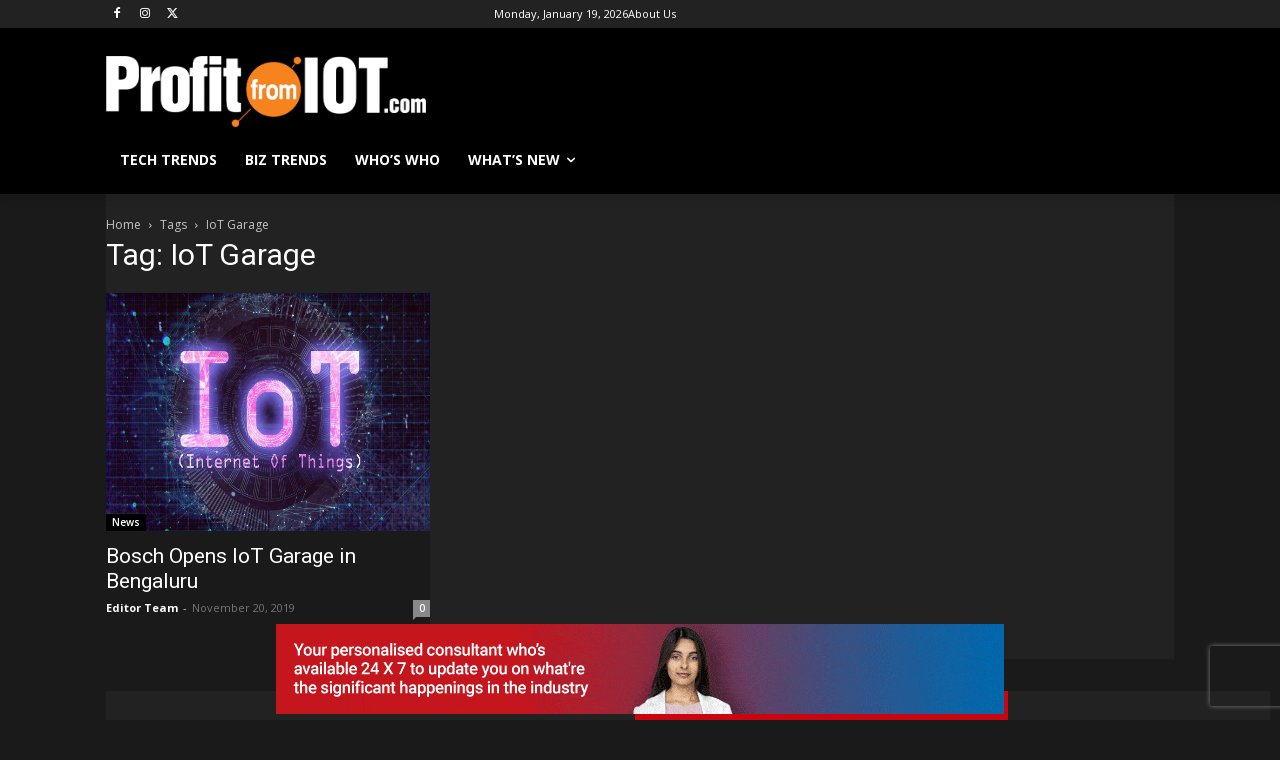

--- FILE ---
content_type: text/html; charset=utf-8
request_url: https://www.google.com/recaptcha/api2/aframe
body_size: 257
content:
<!DOCTYPE HTML><html><head><meta http-equiv="content-type" content="text/html; charset=UTF-8"></head><body><script nonce="729md6_t1_8NKc5n5NXD5A">/** Anti-fraud and anti-abuse applications only. See google.com/recaptcha */ try{var clients={'sodar':'https://pagead2.googlesyndication.com/pagead/sodar?'};window.addEventListener("message",function(a){try{if(a.source===window.parent){var b=JSON.parse(a.data);var c=clients[b['id']];if(c){var d=document.createElement('img');d.src=c+b['params']+'&rc='+(localStorage.getItem("rc::a")?sessionStorage.getItem("rc::b"):"");window.document.body.appendChild(d);sessionStorage.setItem("rc::e",parseInt(sessionStorage.getItem("rc::e")||0)+1);localStorage.setItem("rc::h",'1768790893235');}}}catch(b){}});window.parent.postMessage("_grecaptcha_ready", "*");}catch(b){}</script></body></html>